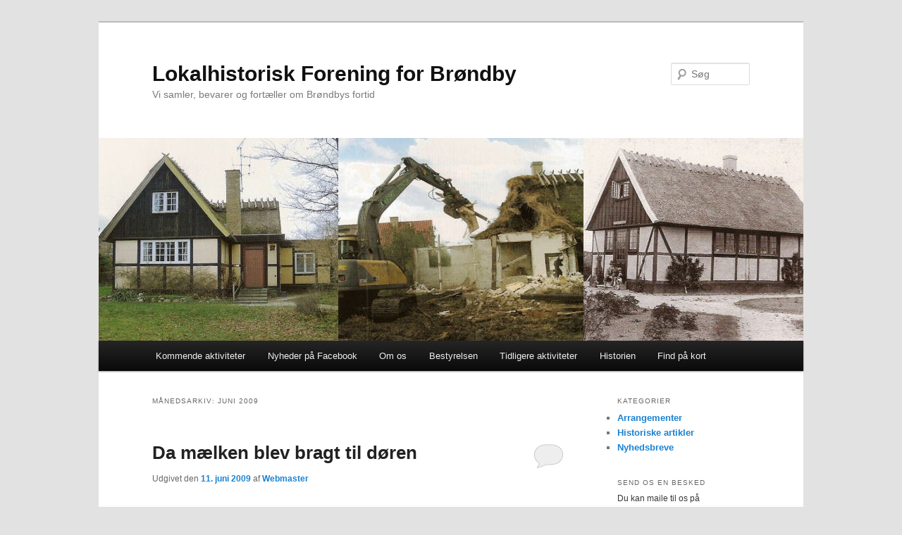

--- FILE ---
content_type: text/html; charset=UTF-8
request_url: https://www.lfbr.dk/2009/06/
body_size: 8762
content:
<!DOCTYPE html>
<html lang="da-DK">
<head>
<meta charset="UTF-8" />
<meta name="viewport" content="width=device-width, initial-scale=1.0" />
<title>
juni | 2009 | Lokalhistorisk Forening for Brøndby	</title>
<link rel="profile" href="https://gmpg.org/xfn/11" />
<link rel="stylesheet" type="text/css" media="all" href="https://www.lfbr.dk/wp-content/themes/twentyeleven/style.css?ver=20251202" />
<link rel="pingback" href="https://www.lfbr.dk/xmlrpc.php">
<meta name='robots' content='max-image-preview:large' />
<link rel="alternate" type="application/rss+xml" title="Lokalhistorisk Forening for Brøndby &raquo; Feed" href="https://www.lfbr.dk/feed/" />
<link rel="alternate" type="application/rss+xml" title="Lokalhistorisk Forening for Brøndby &raquo;-kommentar-feed" href="https://www.lfbr.dk/comments/feed/" />
<style id='wp-img-auto-sizes-contain-inline-css' type='text/css'>
img:is([sizes=auto i],[sizes^="auto," i]){contain-intrinsic-size:3000px 1500px}
/*# sourceURL=wp-img-auto-sizes-contain-inline-css */
</style>
<style id='wp-emoji-styles-inline-css' type='text/css'>

	img.wp-smiley, img.emoji {
		display: inline !important;
		border: none !important;
		box-shadow: none !important;
		height: 1em !important;
		width: 1em !important;
		margin: 0 0.07em !important;
		vertical-align: -0.1em !important;
		background: none !important;
		padding: 0 !important;
	}
/*# sourceURL=wp-emoji-styles-inline-css */
</style>
<style id='wp-block-library-inline-css' type='text/css'>
:root{--wp-block-synced-color:#7a00df;--wp-block-synced-color--rgb:122,0,223;--wp-bound-block-color:var(--wp-block-synced-color);--wp-editor-canvas-background:#ddd;--wp-admin-theme-color:#007cba;--wp-admin-theme-color--rgb:0,124,186;--wp-admin-theme-color-darker-10:#006ba1;--wp-admin-theme-color-darker-10--rgb:0,107,160.5;--wp-admin-theme-color-darker-20:#005a87;--wp-admin-theme-color-darker-20--rgb:0,90,135;--wp-admin-border-width-focus:2px}@media (min-resolution:192dpi){:root{--wp-admin-border-width-focus:1.5px}}.wp-element-button{cursor:pointer}:root .has-very-light-gray-background-color{background-color:#eee}:root .has-very-dark-gray-background-color{background-color:#313131}:root .has-very-light-gray-color{color:#eee}:root .has-very-dark-gray-color{color:#313131}:root .has-vivid-green-cyan-to-vivid-cyan-blue-gradient-background{background:linear-gradient(135deg,#00d084,#0693e3)}:root .has-purple-crush-gradient-background{background:linear-gradient(135deg,#34e2e4,#4721fb 50%,#ab1dfe)}:root .has-hazy-dawn-gradient-background{background:linear-gradient(135deg,#faaca8,#dad0ec)}:root .has-subdued-olive-gradient-background{background:linear-gradient(135deg,#fafae1,#67a671)}:root .has-atomic-cream-gradient-background{background:linear-gradient(135deg,#fdd79a,#004a59)}:root .has-nightshade-gradient-background{background:linear-gradient(135deg,#330968,#31cdcf)}:root .has-midnight-gradient-background{background:linear-gradient(135deg,#020381,#2874fc)}:root{--wp--preset--font-size--normal:16px;--wp--preset--font-size--huge:42px}.has-regular-font-size{font-size:1em}.has-larger-font-size{font-size:2.625em}.has-normal-font-size{font-size:var(--wp--preset--font-size--normal)}.has-huge-font-size{font-size:var(--wp--preset--font-size--huge)}.has-text-align-center{text-align:center}.has-text-align-left{text-align:left}.has-text-align-right{text-align:right}.has-fit-text{white-space:nowrap!important}#end-resizable-editor-section{display:none}.aligncenter{clear:both}.items-justified-left{justify-content:flex-start}.items-justified-center{justify-content:center}.items-justified-right{justify-content:flex-end}.items-justified-space-between{justify-content:space-between}.screen-reader-text{border:0;clip-path:inset(50%);height:1px;margin:-1px;overflow:hidden;padding:0;position:absolute;width:1px;word-wrap:normal!important}.screen-reader-text:focus{background-color:#ddd;clip-path:none;color:#444;display:block;font-size:1em;height:auto;left:5px;line-height:normal;padding:15px 23px 14px;text-decoration:none;top:5px;width:auto;z-index:100000}html :where(.has-border-color){border-style:solid}html :where([style*=border-top-color]){border-top-style:solid}html :where([style*=border-right-color]){border-right-style:solid}html :where([style*=border-bottom-color]){border-bottom-style:solid}html :where([style*=border-left-color]){border-left-style:solid}html :where([style*=border-width]){border-style:solid}html :where([style*=border-top-width]){border-top-style:solid}html :where([style*=border-right-width]){border-right-style:solid}html :where([style*=border-bottom-width]){border-bottom-style:solid}html :where([style*=border-left-width]){border-left-style:solid}html :where(img[class*=wp-image-]){height:auto;max-width:100%}:where(figure){margin:0 0 1em}html :where(.is-position-sticky){--wp-admin--admin-bar--position-offset:var(--wp-admin--admin-bar--height,0px)}@media screen and (max-width:600px){html :where(.is-position-sticky){--wp-admin--admin-bar--position-offset:0px}}

/*# sourceURL=wp-block-library-inline-css */
</style><style id='global-styles-inline-css' type='text/css'>
:root{--wp--preset--aspect-ratio--square: 1;--wp--preset--aspect-ratio--4-3: 4/3;--wp--preset--aspect-ratio--3-4: 3/4;--wp--preset--aspect-ratio--3-2: 3/2;--wp--preset--aspect-ratio--2-3: 2/3;--wp--preset--aspect-ratio--16-9: 16/9;--wp--preset--aspect-ratio--9-16: 9/16;--wp--preset--color--black: #000;--wp--preset--color--cyan-bluish-gray: #abb8c3;--wp--preset--color--white: #fff;--wp--preset--color--pale-pink: #f78da7;--wp--preset--color--vivid-red: #cf2e2e;--wp--preset--color--luminous-vivid-orange: #ff6900;--wp--preset--color--luminous-vivid-amber: #fcb900;--wp--preset--color--light-green-cyan: #7bdcb5;--wp--preset--color--vivid-green-cyan: #00d084;--wp--preset--color--pale-cyan-blue: #8ed1fc;--wp--preset--color--vivid-cyan-blue: #0693e3;--wp--preset--color--vivid-purple: #9b51e0;--wp--preset--color--blue: #1982d1;--wp--preset--color--dark-gray: #373737;--wp--preset--color--medium-gray: #666;--wp--preset--color--light-gray: #e2e2e2;--wp--preset--gradient--vivid-cyan-blue-to-vivid-purple: linear-gradient(135deg,rgb(6,147,227) 0%,rgb(155,81,224) 100%);--wp--preset--gradient--light-green-cyan-to-vivid-green-cyan: linear-gradient(135deg,rgb(122,220,180) 0%,rgb(0,208,130) 100%);--wp--preset--gradient--luminous-vivid-amber-to-luminous-vivid-orange: linear-gradient(135deg,rgb(252,185,0) 0%,rgb(255,105,0) 100%);--wp--preset--gradient--luminous-vivid-orange-to-vivid-red: linear-gradient(135deg,rgb(255,105,0) 0%,rgb(207,46,46) 100%);--wp--preset--gradient--very-light-gray-to-cyan-bluish-gray: linear-gradient(135deg,rgb(238,238,238) 0%,rgb(169,184,195) 100%);--wp--preset--gradient--cool-to-warm-spectrum: linear-gradient(135deg,rgb(74,234,220) 0%,rgb(151,120,209) 20%,rgb(207,42,186) 40%,rgb(238,44,130) 60%,rgb(251,105,98) 80%,rgb(254,248,76) 100%);--wp--preset--gradient--blush-light-purple: linear-gradient(135deg,rgb(255,206,236) 0%,rgb(152,150,240) 100%);--wp--preset--gradient--blush-bordeaux: linear-gradient(135deg,rgb(254,205,165) 0%,rgb(254,45,45) 50%,rgb(107,0,62) 100%);--wp--preset--gradient--luminous-dusk: linear-gradient(135deg,rgb(255,203,112) 0%,rgb(199,81,192) 50%,rgb(65,88,208) 100%);--wp--preset--gradient--pale-ocean: linear-gradient(135deg,rgb(255,245,203) 0%,rgb(182,227,212) 50%,rgb(51,167,181) 100%);--wp--preset--gradient--electric-grass: linear-gradient(135deg,rgb(202,248,128) 0%,rgb(113,206,126) 100%);--wp--preset--gradient--midnight: linear-gradient(135deg,rgb(2,3,129) 0%,rgb(40,116,252) 100%);--wp--preset--font-size--small: 13px;--wp--preset--font-size--medium: 20px;--wp--preset--font-size--large: 36px;--wp--preset--font-size--x-large: 42px;--wp--preset--spacing--20: 0.44rem;--wp--preset--spacing--30: 0.67rem;--wp--preset--spacing--40: 1rem;--wp--preset--spacing--50: 1.5rem;--wp--preset--spacing--60: 2.25rem;--wp--preset--spacing--70: 3.38rem;--wp--preset--spacing--80: 5.06rem;--wp--preset--shadow--natural: 6px 6px 9px rgba(0, 0, 0, 0.2);--wp--preset--shadow--deep: 12px 12px 50px rgba(0, 0, 0, 0.4);--wp--preset--shadow--sharp: 6px 6px 0px rgba(0, 0, 0, 0.2);--wp--preset--shadow--outlined: 6px 6px 0px -3px rgb(255, 255, 255), 6px 6px rgb(0, 0, 0);--wp--preset--shadow--crisp: 6px 6px 0px rgb(0, 0, 0);}:where(.is-layout-flex){gap: 0.5em;}:where(.is-layout-grid){gap: 0.5em;}body .is-layout-flex{display: flex;}.is-layout-flex{flex-wrap: wrap;align-items: center;}.is-layout-flex > :is(*, div){margin: 0;}body .is-layout-grid{display: grid;}.is-layout-grid > :is(*, div){margin: 0;}:where(.wp-block-columns.is-layout-flex){gap: 2em;}:where(.wp-block-columns.is-layout-grid){gap: 2em;}:where(.wp-block-post-template.is-layout-flex){gap: 1.25em;}:where(.wp-block-post-template.is-layout-grid){gap: 1.25em;}.has-black-color{color: var(--wp--preset--color--black) !important;}.has-cyan-bluish-gray-color{color: var(--wp--preset--color--cyan-bluish-gray) !important;}.has-white-color{color: var(--wp--preset--color--white) !important;}.has-pale-pink-color{color: var(--wp--preset--color--pale-pink) !important;}.has-vivid-red-color{color: var(--wp--preset--color--vivid-red) !important;}.has-luminous-vivid-orange-color{color: var(--wp--preset--color--luminous-vivid-orange) !important;}.has-luminous-vivid-amber-color{color: var(--wp--preset--color--luminous-vivid-amber) !important;}.has-light-green-cyan-color{color: var(--wp--preset--color--light-green-cyan) !important;}.has-vivid-green-cyan-color{color: var(--wp--preset--color--vivid-green-cyan) !important;}.has-pale-cyan-blue-color{color: var(--wp--preset--color--pale-cyan-blue) !important;}.has-vivid-cyan-blue-color{color: var(--wp--preset--color--vivid-cyan-blue) !important;}.has-vivid-purple-color{color: var(--wp--preset--color--vivid-purple) !important;}.has-black-background-color{background-color: var(--wp--preset--color--black) !important;}.has-cyan-bluish-gray-background-color{background-color: var(--wp--preset--color--cyan-bluish-gray) !important;}.has-white-background-color{background-color: var(--wp--preset--color--white) !important;}.has-pale-pink-background-color{background-color: var(--wp--preset--color--pale-pink) !important;}.has-vivid-red-background-color{background-color: var(--wp--preset--color--vivid-red) !important;}.has-luminous-vivid-orange-background-color{background-color: var(--wp--preset--color--luminous-vivid-orange) !important;}.has-luminous-vivid-amber-background-color{background-color: var(--wp--preset--color--luminous-vivid-amber) !important;}.has-light-green-cyan-background-color{background-color: var(--wp--preset--color--light-green-cyan) !important;}.has-vivid-green-cyan-background-color{background-color: var(--wp--preset--color--vivid-green-cyan) !important;}.has-pale-cyan-blue-background-color{background-color: var(--wp--preset--color--pale-cyan-blue) !important;}.has-vivid-cyan-blue-background-color{background-color: var(--wp--preset--color--vivid-cyan-blue) !important;}.has-vivid-purple-background-color{background-color: var(--wp--preset--color--vivid-purple) !important;}.has-black-border-color{border-color: var(--wp--preset--color--black) !important;}.has-cyan-bluish-gray-border-color{border-color: var(--wp--preset--color--cyan-bluish-gray) !important;}.has-white-border-color{border-color: var(--wp--preset--color--white) !important;}.has-pale-pink-border-color{border-color: var(--wp--preset--color--pale-pink) !important;}.has-vivid-red-border-color{border-color: var(--wp--preset--color--vivid-red) !important;}.has-luminous-vivid-orange-border-color{border-color: var(--wp--preset--color--luminous-vivid-orange) !important;}.has-luminous-vivid-amber-border-color{border-color: var(--wp--preset--color--luminous-vivid-amber) !important;}.has-light-green-cyan-border-color{border-color: var(--wp--preset--color--light-green-cyan) !important;}.has-vivid-green-cyan-border-color{border-color: var(--wp--preset--color--vivid-green-cyan) !important;}.has-pale-cyan-blue-border-color{border-color: var(--wp--preset--color--pale-cyan-blue) !important;}.has-vivid-cyan-blue-border-color{border-color: var(--wp--preset--color--vivid-cyan-blue) !important;}.has-vivid-purple-border-color{border-color: var(--wp--preset--color--vivid-purple) !important;}.has-vivid-cyan-blue-to-vivid-purple-gradient-background{background: var(--wp--preset--gradient--vivid-cyan-blue-to-vivid-purple) !important;}.has-light-green-cyan-to-vivid-green-cyan-gradient-background{background: var(--wp--preset--gradient--light-green-cyan-to-vivid-green-cyan) !important;}.has-luminous-vivid-amber-to-luminous-vivid-orange-gradient-background{background: var(--wp--preset--gradient--luminous-vivid-amber-to-luminous-vivid-orange) !important;}.has-luminous-vivid-orange-to-vivid-red-gradient-background{background: var(--wp--preset--gradient--luminous-vivid-orange-to-vivid-red) !important;}.has-very-light-gray-to-cyan-bluish-gray-gradient-background{background: var(--wp--preset--gradient--very-light-gray-to-cyan-bluish-gray) !important;}.has-cool-to-warm-spectrum-gradient-background{background: var(--wp--preset--gradient--cool-to-warm-spectrum) !important;}.has-blush-light-purple-gradient-background{background: var(--wp--preset--gradient--blush-light-purple) !important;}.has-blush-bordeaux-gradient-background{background: var(--wp--preset--gradient--blush-bordeaux) !important;}.has-luminous-dusk-gradient-background{background: var(--wp--preset--gradient--luminous-dusk) !important;}.has-pale-ocean-gradient-background{background: var(--wp--preset--gradient--pale-ocean) !important;}.has-electric-grass-gradient-background{background: var(--wp--preset--gradient--electric-grass) !important;}.has-midnight-gradient-background{background: var(--wp--preset--gradient--midnight) !important;}.has-small-font-size{font-size: var(--wp--preset--font-size--small) !important;}.has-medium-font-size{font-size: var(--wp--preset--font-size--medium) !important;}.has-large-font-size{font-size: var(--wp--preset--font-size--large) !important;}.has-x-large-font-size{font-size: var(--wp--preset--font-size--x-large) !important;}
/*# sourceURL=global-styles-inline-css */
</style>

<style id='classic-theme-styles-inline-css' type='text/css'>
/*! This file is auto-generated */
.wp-block-button__link{color:#fff;background-color:#32373c;border-radius:9999px;box-shadow:none;text-decoration:none;padding:calc(.667em + 2px) calc(1.333em + 2px);font-size:1.125em}.wp-block-file__button{background:#32373c;color:#fff;text-decoration:none}
/*# sourceURL=/wp-includes/css/classic-themes.min.css */
</style>
<link rel='stylesheet' id='contact-form-7-css' href='https://www.lfbr.dk/wp-content/plugins/contact-form-7/includes/css/styles.css?ver=6.1.4' type='text/css' media='all' />
<link rel='stylesheet' id='twentyeleven-block-style-css' href='https://www.lfbr.dk/wp-content/themes/twentyeleven/blocks.css?ver=20240703' type='text/css' media='all' />
<link rel="https://api.w.org/" href="https://www.lfbr.dk/wp-json/" /><style type="text/css">.recentcomments a{display:inline !important;padding:0 !important;margin:0 !important;}</style>		<style type="text/css" id="wp-custom-css">
			input.wpcf7-text {width: 95%;}		</style>
		</head>

<body data-rsssl=1 class="archive date wp-embed-responsive wp-theme-twentyeleven two-column right-sidebar">
<div class="skip-link"><a class="assistive-text" href="#content">Fortsæt til primært indhold</a></div><div class="skip-link"><a class="assistive-text" href="#secondary">Fortsæt til sekundært indhold</a></div><div id="page" class="hfeed">
	<header id="branding">
			<hgroup>
									<h1 id="site-title"><span><a href="https://www.lfbr.dk/" rel="home" >Lokalhistorisk Forening for Brøndby</a></span></h1>
										<h2 id="site-description">Vi samler, bevarer og fortæller om Brøndbys fortid</h2>
							</hgroup>

						<a href="https://www.lfbr.dk/" rel="home" >
				<img src="https://www.lfbr.dk/wp-content/uploads/2012/05/birthebo-topbanner.jpg" width="1000" height="288" alt="Lokalhistorisk Forening for Brøndby" srcset="https://www.lfbr.dk/wp-content/uploads/2012/05/birthebo-topbanner.jpg 1000w, https://www.lfbr.dk/wp-content/uploads/2012/05/birthebo-topbanner-300x86.jpg 300w, https://www.lfbr.dk/wp-content/uploads/2012/05/birthebo-topbanner-500x144.jpg 500w" sizes="(max-width: 1000px) 100vw, 1000px" decoding="async" fetchpriority="high" />			</a>
			
									<form method="get" id="searchform" action="https://www.lfbr.dk/">
		<label for="s" class="assistive-text">Søg</label>
		<input type="text" class="field" name="s" id="s" placeholder="Søg" />
		<input type="submit" class="submit" name="submit" id="searchsubmit" value="Søg" />
	</form>
			
			<nav id="access">
				<h3 class="assistive-text">Hovedmenu</h3>
				<div class="menu-bsbmenu-container"><ul id="menu-bsbmenu" class="menu"><li id="menu-item-1385" class="menu-item menu-item-type-custom menu-item-object-custom menu-item-1385"><a href="https://oplevbrondby.dk/lokalhistorisk-forening-brndby">Kommende aktiviteter</a></li>
<li id="menu-item-1386" class="menu-item menu-item-type-custom menu-item-object-custom menu-item-1386"><a href="https://www.facebook.com/lokalhistorie/">Nyheder på Facebook</a></li>
<li id="menu-item-138" class="menu-item menu-item-type-post_type menu-item-object-page menu-item-138"><a href="https://www.lfbr.dk/om-os/">Om os</a></li>
<li id="menu-item-137" class="menu-item menu-item-type-post_type menu-item-object-page menu-item-137"><a href="https://www.lfbr.dk/bestyrelsen/">Bestyrelsen</a></li>
<li id="menu-item-140" class="menu-item menu-item-type-taxonomy menu-item-object-category menu-item-140"><a href="https://www.lfbr.dk/category/arrangementer/">Tidligere aktiviteter</a></li>
<li id="menu-item-135" class="menu-item menu-item-type-post_type menu-item-object-page menu-item-135"><a href="https://www.lfbr.dk/historien/">Historien</a></li>
<li id="menu-item-291" class="menu-item menu-item-type-post_type menu-item-object-page menu-item-291"><a href="https://www.lfbr.dk/kort-med-historiske-steder/">Find på kort</a></li>
</ul></div>			</nav><!-- #access -->
	</header><!-- #branding -->


	<div id="main">

		<section id="primary">
			<div id="content" role="main">

			
				<header class="page-header">
					<h1 class="page-title">
						Månedsarkiv: <span>juni 2009</span>					</h1>
				</header>

				
				
					
	<article id="post-188" class="post-188 post type-post status-publish format-standard hentry category-historiske-artikler">
		<header class="entry-header">
						<h1 class="entry-title"><a href="https://www.lfbr.dk/da-maelken-blev-bragt-til-doren/" rel="bookmark">Da mælken blev bragt til døren</a></h1>
			
						<div class="entry-meta">
				<span class="sep">Udgivet den </span><a href="https://www.lfbr.dk/da-maelken-blev-bragt-til-doren/" title="12:45" rel="bookmark"><time class="entry-date" datetime="2009-06-11T12:45:04+02:00">11. juni 2009</time></a><span class="by-author"> <span class="sep"> af </span> <span class="author vcard"><a class="url fn n" href="https://www.lfbr.dk/author/adm-bs/" title="Vis alle indlæg af Webmaster" rel="author">Webmaster</a></span></span>			</div><!-- .entry-meta -->
			
						<div class="comments-link">
				<a href="https://www.lfbr.dk/da-maelken-blev-bragt-til-doren/#respond"><span class="leave-reply">Svar</span></a>			</div>
					</header><!-- .entry-header -->

				<div class="entry-content">
			<p><a href="https://www.lfbr.dk/wp-content/uploads/2012/05/juni_2009_4.pdf" target="_blank">Da mælken blev bragt til døren (artikel i bladet Esplanaden)</a></p>
					</div><!-- .entry-content -->
		
		<footer class="entry-meta">
			
										<span class="cat-links">
					<span class="entry-utility-prep entry-utility-prep-cat-links">Udgivet i</span> <a href="https://www.lfbr.dk/category/historiske-artikler/" rel="category tag">Historiske artikler</a>			</span>
							
										
										<span class="sep"> | </span>
						<span class="comments-link"><a href="https://www.lfbr.dk/da-maelken-blev-bragt-til-doren/#respond"><span class="leave-reply">Skriv et svar</span></a></span>
			
					</footer><!-- .entry-meta -->
	</article><!-- #post-188 -->

				
				
			
			</div><!-- #content -->
		</section><!-- #primary -->

		<div id="secondary" class="widget-area" role="complementary">
			<aside id="categories-2" class="widget widget_categories"><h3 class="widget-title">Kategorier</h3>
			<ul>
					<li class="cat-item cat-item-4"><a href="https://www.lfbr.dk/category/arrangementer/">Arrangementer</a>
</li>
	<li class="cat-item cat-item-6"><a href="https://www.lfbr.dk/category/historiske-artikler/">Historiske artikler</a>
</li>
	<li class="cat-item cat-item-3"><a href="https://www.lfbr.dk/category/nyhedsbreve/">Nyhedsbreve</a>
</li>
			</ul>

			</aside><aside id="text-2" class="widget widget_text"><h3 class="widget-title">Send os en besked</h3>			<div class="textwidget"><p>Du kan maile til os på <a href="mailto:kontakt@lfbr.dk">kontakt@lfbr.dk</a></p>
<p>Hvis du har spørgsmål om historisk materiale eller ønsker kontakt til Brøndby Lokalarkiv, skal du kontakte <a href="https://forstadsmuseet.dk" target="_blank" rel="noopener">Forstadsmuseet</a>. Det gælder også hvis du har historiske ting som du gerne vil aflevere.</p>
<p>Alle tilmeldinger til vores arrangementer sker på <a href="https://lokalhistorie.nemtilmeld.dk/" target="_blank" rel="noopener">lokalhistorie.nemtilmeld.dk</a><br />
Vores brug af den gode tilmeldingsside er sponsoreret af NemTilmeld fordi vi er en lille forening, og mange tak for det.</p>
</div>
		</aside>
		<aside id="recent-posts-2" class="widget widget_recent_entries">
		<h3 class="widget-title">Seneste indlæg</h3>
		<ul>
											<li>
					<a href="https://www.lfbr.dk/koeb-lokalhistoriske-boeger-hos-forstadsmuseet/">Køb lokalhistoriske bøger hos Forstadsmuseet</a>
									</li>
											<li>
					<a href="https://www.lfbr.dk/kom-med-til-rundvisning-i-broendbyoester/">Kom med til rundvisning i Brøndbyøster</a>
									</li>
											<li>
					<a href="https://www.lfbr.dk/broendby-strands-sidste-sommerhus-og-bogen-pias-sommerferie/">Brøndby Strands sidste sommerhus og bogen ”Pias sommerferie”</a>
									</li>
											<li>
					<a href="https://www.lfbr.dk/vaer-med-til-at-markere-80aaret-for-danmarks-befrielse-den-4-og-5-maj/">Vær med til at markere 80året for Danmarks befrielse den 4. og 5. maj</a>
									</li>
											<li>
					<a href="https://www.lfbr.dk/vil-du-vaere-med-til-at-interviewe-spaendende-personer/">Vil du være med til at interviewe spændende personer?</a>
									</li>
					</ul>

		</aside><aside id="recent-comments-2" class="widget widget_recent_comments"><h3 class="widget-title">Seneste kommentarer</h3><ul id="recentcomments"><li class="recentcomments"><span class="comment-author-link">Henrik Holm</span> til <a href="https://www.lfbr.dk/historien/#comment-1555">Historien</a></li><li class="recentcomments"><span class="comment-author-link">leif gøttske</span> til <a href="https://www.lfbr.dk/broendbyvester-moelles-historie/#comment-1490">Brøndbyvester Mølles historie</a></li><li class="recentcomments"><span class="comment-author-link">leif gøttske</span> til <a href="https://www.lfbr.dk/broendbyvester-moelles-historie/#comment-1489">Brøndbyvester Mølles historie</a></li><li class="recentcomments"><span class="comment-author-link">Marianne Barrett</span> til <a href="https://www.lfbr.dk/dengang-broendby-var-paa-poppens-verdenskort-del-2/#comment-1331">Dengang Brøndby var på poppens verdenskort &#8211; del 2</a></li><li class="recentcomments"><span class="comment-author-link">Pia Corneliussen</span> til <a href="https://www.lfbr.dk/broendby-strand-bio/#comment-1314">Brøndby Strand Bio</a></li></ul></aside><aside id="archives-2" class="widget widget_archive"><h3 class="widget-title">Arkiver</h3>
			<ul>
					<li><a href='https://www.lfbr.dk/2025/11/'>november 2025</a></li>
	<li><a href='https://www.lfbr.dk/2025/10/'>oktober 2025</a></li>
	<li><a href='https://www.lfbr.dk/2025/05/'>maj 2025</a></li>
	<li><a href='https://www.lfbr.dk/2025/04/'>april 2025</a></li>
	<li><a href='https://www.lfbr.dk/2025/03/'>marts 2025</a></li>
	<li><a href='https://www.lfbr.dk/2025/02/'>februar 2025</a></li>
	<li><a href='https://www.lfbr.dk/2024/12/'>december 2024</a></li>
	<li><a href='https://www.lfbr.dk/2024/10/'>oktober 2024</a></li>
	<li><a href='https://www.lfbr.dk/2024/09/'>september 2024</a></li>
	<li><a href='https://www.lfbr.dk/2024/08/'>august 2024</a></li>
	<li><a href='https://www.lfbr.dk/2024/06/'>juni 2024</a></li>
	<li><a href='https://www.lfbr.dk/2023/11/'>november 2023</a></li>
	<li><a href='https://www.lfbr.dk/2023/09/'>september 2023</a></li>
	<li><a href='https://www.lfbr.dk/2023/08/'>august 2023</a></li>
	<li><a href='https://www.lfbr.dk/2023/06/'>juni 2023</a></li>
	<li><a href='https://www.lfbr.dk/2023/05/'>maj 2023</a></li>
	<li><a href='https://www.lfbr.dk/2023/04/'>april 2023</a></li>
	<li><a href='https://www.lfbr.dk/2023/03/'>marts 2023</a></li>
	<li><a href='https://www.lfbr.dk/2023/02/'>februar 2023</a></li>
	<li><a href='https://www.lfbr.dk/2022/09/'>september 2022</a></li>
	<li><a href='https://www.lfbr.dk/2022/05/'>maj 2022</a></li>
	<li><a href='https://www.lfbr.dk/2021/01/'>januar 2021</a></li>
	<li><a href='https://www.lfbr.dk/2020/10/'>oktober 2020</a></li>
	<li><a href='https://www.lfbr.dk/2020/02/'>februar 2020</a></li>
	<li><a href='https://www.lfbr.dk/2019/11/'>november 2019</a></li>
	<li><a href='https://www.lfbr.dk/2019/09/'>september 2019</a></li>
	<li><a href='https://www.lfbr.dk/2019/02/'>februar 2019</a></li>
	<li><a href='https://www.lfbr.dk/2018/12/'>december 2018</a></li>
	<li><a href='https://www.lfbr.dk/2018/08/'>august 2018</a></li>
	<li><a href='https://www.lfbr.dk/2018/02/'>februar 2018</a></li>
	<li><a href='https://www.lfbr.dk/2017/08/'>august 2017</a></li>
	<li><a href='https://www.lfbr.dk/2017/04/'>april 2017</a></li>
	<li><a href='https://www.lfbr.dk/2017/01/'>januar 2017</a></li>
	<li><a href='https://www.lfbr.dk/2016/12/'>december 2016</a></li>
	<li><a href='https://www.lfbr.dk/2016/09/'>september 2016</a></li>
	<li><a href='https://www.lfbr.dk/2016/06/'>juni 2016</a></li>
	<li><a href='https://www.lfbr.dk/2016/03/'>marts 2016</a></li>
	<li><a href='https://www.lfbr.dk/2015/02/'>februar 2015</a></li>
	<li><a href='https://www.lfbr.dk/2015/01/'>januar 2015</a></li>
	<li><a href='https://www.lfbr.dk/2014/06/'>juni 2014</a></li>
	<li><a href='https://www.lfbr.dk/2014/04/'>april 2014</a></li>
	<li><a href='https://www.lfbr.dk/2014/02/'>februar 2014</a></li>
	<li><a href='https://www.lfbr.dk/2013/07/'>juli 2013</a></li>
	<li><a href='https://www.lfbr.dk/2013/06/'>juni 2013</a></li>
	<li><a href='https://www.lfbr.dk/2013/05/'>maj 2013</a></li>
	<li><a href='https://www.lfbr.dk/2013/03/'>marts 2013</a></li>
	<li><a href='https://www.lfbr.dk/2013/02/'>februar 2013</a></li>
	<li><a href='https://www.lfbr.dk/2013/01/'>januar 2013</a></li>
	<li><a href='https://www.lfbr.dk/2012/12/'>december 2012</a></li>
	<li><a href='https://www.lfbr.dk/2012/09/'>september 2012</a></li>
	<li><a href='https://www.lfbr.dk/2012/05/'>maj 2012</a></li>
	<li><a href='https://www.lfbr.dk/2012/03/'>marts 2012</a></li>
	<li><a href='https://www.lfbr.dk/2012/02/'>februar 2012</a></li>
	<li><a href='https://www.lfbr.dk/2012/01/'>januar 2012</a></li>
	<li><a href='https://www.lfbr.dk/2011/11/'>november 2011</a></li>
	<li><a href='https://www.lfbr.dk/2011/10/'>oktober 2011</a></li>
	<li><a href='https://www.lfbr.dk/2011/09/'>september 2011</a></li>
	<li><a href='https://www.lfbr.dk/2011/05/'>maj 2011</a></li>
	<li><a href='https://www.lfbr.dk/2011/02/'>februar 2011</a></li>
	<li><a href='https://www.lfbr.dk/2010/12/'>december 2010</a></li>
	<li><a href='https://www.lfbr.dk/2010/10/'>oktober 2010</a></li>
	<li><a href='https://www.lfbr.dk/2010/06/'>juni 2010</a></li>
	<li><a href='https://www.lfbr.dk/2009/10/'>oktober 2009</a></li>
	<li><a href='https://www.lfbr.dk/2009/09/'>september 2009</a></li>
	<li><a href='https://www.lfbr.dk/2009/06/' aria-current="page">juni 2009</a></li>
	<li><a href='https://www.lfbr.dk/2009/04/'>april 2009</a></li>
	<li><a href='https://www.lfbr.dk/2009/03/'>marts 2009</a></li>
	<li><a href='https://www.lfbr.dk/2008/10/'>oktober 2008</a></li>
	<li><a href='https://www.lfbr.dk/2008/02/'>februar 2008</a></li>
	<li><a href='https://www.lfbr.dk/2007/12/'>december 2007</a></li>
	<li><a href='https://www.lfbr.dk/2007/11/'>november 2007</a></li>
	<li><a href='https://www.lfbr.dk/2007/10/'>oktober 2007</a></li>
	<li><a href='https://www.lfbr.dk/2007/09/'>september 2007</a></li>
	<li><a href='https://www.lfbr.dk/2007/08/'>august 2007</a></li>
	<li><a href='https://www.lfbr.dk/2007/06/'>juni 2007</a></li>
	<li><a href='https://www.lfbr.dk/2007/03/'>marts 2007</a></li>
	<li><a href='https://www.lfbr.dk/2007/02/'>februar 2007</a></li>
	<li><a href='https://www.lfbr.dk/2006/12/'>december 2006</a></li>
	<li><a href='https://www.lfbr.dk/2006/10/'>oktober 2006</a></li>
	<li><a href='https://www.lfbr.dk/2006/09/'>september 2006</a></li>
	<li><a href='https://www.lfbr.dk/2006/05/'>maj 2006</a></li>
	<li><a href='https://www.lfbr.dk/2006/04/'>april 2006</a></li>
	<li><a href='https://www.lfbr.dk/2006/03/'>marts 2006</a></li>
	<li><a href='https://www.lfbr.dk/2006/02/'>februar 2006</a></li>
	<li><a href='https://www.lfbr.dk/2005/12/'>december 2005</a></li>
	<li><a href='https://www.lfbr.dk/2005/11/'>november 2005</a></li>
	<li><a href='https://www.lfbr.dk/2005/10/'>oktober 2005</a></li>
			</ul>

			</aside>		</div><!-- #secondary .widget-area -->

	</div><!-- #main -->

	<footer id="colophon">

			

			<div id="site-generator">
								<a class="privacy-policy-link" href="https://www.lfbr.dk/privatlivspolitik/" rel="privacy-policy">Privatlivspolitik</a><span role="separator" aria-hidden="true"></span>				<a href="https://wordpress.org/" class="imprint" title="Personlig semantisk publiceringsplatform">
					Drevet af WordPress				</a>
			</div>
	</footer><!-- #colophon -->
</div><!-- #page -->

<script type="speculationrules">
{"prefetch":[{"source":"document","where":{"and":[{"href_matches":"/*"},{"not":{"href_matches":["/wp-*.php","/wp-admin/*","/wp-content/uploads/*","/wp-content/*","/wp-content/plugins/*","/wp-content/themes/twentyeleven/*","/*\\?(.+)"]}},{"not":{"selector_matches":"a[rel~=\"nofollow\"]"}},{"not":{"selector_matches":".no-prefetch, .no-prefetch a"}}]},"eagerness":"conservative"}]}
</script>
<script type="text/javascript" src="https://www.lfbr.dk/wp-includes/js/dist/hooks.min.js?ver=dd5603f07f9220ed27f1" id="wp-hooks-js"></script>
<script type="text/javascript" src="https://www.lfbr.dk/wp-includes/js/dist/i18n.min.js?ver=c26c3dc7bed366793375" id="wp-i18n-js"></script>
<script type="text/javascript" id="wp-i18n-js-after">
/* <![CDATA[ */
wp.i18n.setLocaleData( { 'text direction\u0004ltr': [ 'ltr' ] } );
//# sourceURL=wp-i18n-js-after
/* ]]> */
</script>
<script type="text/javascript" src="https://www.lfbr.dk/wp-content/plugins/contact-form-7/includes/swv/js/index.js?ver=6.1.4" id="swv-js"></script>
<script type="text/javascript" id="contact-form-7-js-translations">
/* <![CDATA[ */
( function( domain, translations ) {
	var localeData = translations.locale_data[ domain ] || translations.locale_data.messages;
	localeData[""].domain = domain;
	wp.i18n.setLocaleData( localeData, domain );
} )( "contact-form-7", {"translation-revision-date":"2026-01-19 09:25:20+0000","generator":"GlotPress\/4.0.3","domain":"messages","locale_data":{"messages":{"":{"domain":"messages","plural-forms":"nplurals=2; plural=n != 1;","lang":"da_DK"},"This contact form is placed in the wrong place.":["Denne kontaktformular er placeret det forkerte sted."],"Error:":["Fejl:"]}},"comment":{"reference":"includes\/js\/index.js"}} );
//# sourceURL=contact-form-7-js-translations
/* ]]> */
</script>
<script type="text/javascript" id="contact-form-7-js-before">
/* <![CDATA[ */
var wpcf7 = {
    "api": {
        "root": "https:\/\/www.lfbr.dk\/wp-json\/",
        "namespace": "contact-form-7\/v1"
    }
};
//# sourceURL=contact-form-7-js-before
/* ]]> */
</script>
<script type="text/javascript" src="https://www.lfbr.dk/wp-content/plugins/contact-form-7/includes/js/index.js?ver=6.1.4" id="contact-form-7-js"></script>
<script id="wp-emoji-settings" type="application/json">
{"baseUrl":"https://s.w.org/images/core/emoji/17.0.2/72x72/","ext":".png","svgUrl":"https://s.w.org/images/core/emoji/17.0.2/svg/","svgExt":".svg","source":{"concatemoji":"https://www.lfbr.dk/wp-includes/js/wp-emoji-release.min.js?ver=1c8e7954930d8d5a68bc7abf315bf740"}}
</script>
<script type="module">
/* <![CDATA[ */
/*! This file is auto-generated */
const a=JSON.parse(document.getElementById("wp-emoji-settings").textContent),o=(window._wpemojiSettings=a,"wpEmojiSettingsSupports"),s=["flag","emoji"];function i(e){try{var t={supportTests:e,timestamp:(new Date).valueOf()};sessionStorage.setItem(o,JSON.stringify(t))}catch(e){}}function c(e,t,n){e.clearRect(0,0,e.canvas.width,e.canvas.height),e.fillText(t,0,0);t=new Uint32Array(e.getImageData(0,0,e.canvas.width,e.canvas.height).data);e.clearRect(0,0,e.canvas.width,e.canvas.height),e.fillText(n,0,0);const a=new Uint32Array(e.getImageData(0,0,e.canvas.width,e.canvas.height).data);return t.every((e,t)=>e===a[t])}function p(e,t){e.clearRect(0,0,e.canvas.width,e.canvas.height),e.fillText(t,0,0);var n=e.getImageData(16,16,1,1);for(let e=0;e<n.data.length;e++)if(0!==n.data[e])return!1;return!0}function u(e,t,n,a){switch(t){case"flag":return n(e,"\ud83c\udff3\ufe0f\u200d\u26a7\ufe0f","\ud83c\udff3\ufe0f\u200b\u26a7\ufe0f")?!1:!n(e,"\ud83c\udde8\ud83c\uddf6","\ud83c\udde8\u200b\ud83c\uddf6")&&!n(e,"\ud83c\udff4\udb40\udc67\udb40\udc62\udb40\udc65\udb40\udc6e\udb40\udc67\udb40\udc7f","\ud83c\udff4\u200b\udb40\udc67\u200b\udb40\udc62\u200b\udb40\udc65\u200b\udb40\udc6e\u200b\udb40\udc67\u200b\udb40\udc7f");case"emoji":return!a(e,"\ud83e\u1fac8")}return!1}function f(e,t,n,a){let r;const o=(r="undefined"!=typeof WorkerGlobalScope&&self instanceof WorkerGlobalScope?new OffscreenCanvas(300,150):document.createElement("canvas")).getContext("2d",{willReadFrequently:!0}),s=(o.textBaseline="top",o.font="600 32px Arial",{});return e.forEach(e=>{s[e]=t(o,e,n,a)}),s}function r(e){var t=document.createElement("script");t.src=e,t.defer=!0,document.head.appendChild(t)}a.supports={everything:!0,everythingExceptFlag:!0},new Promise(t=>{let n=function(){try{var e=JSON.parse(sessionStorage.getItem(o));if("object"==typeof e&&"number"==typeof e.timestamp&&(new Date).valueOf()<e.timestamp+604800&&"object"==typeof e.supportTests)return e.supportTests}catch(e){}return null}();if(!n){if("undefined"!=typeof Worker&&"undefined"!=typeof OffscreenCanvas&&"undefined"!=typeof URL&&URL.createObjectURL&&"undefined"!=typeof Blob)try{var e="postMessage("+f.toString()+"("+[JSON.stringify(s),u.toString(),c.toString(),p.toString()].join(",")+"));",a=new Blob([e],{type:"text/javascript"});const r=new Worker(URL.createObjectURL(a),{name:"wpTestEmojiSupports"});return void(r.onmessage=e=>{i(n=e.data),r.terminate(),t(n)})}catch(e){}i(n=f(s,u,c,p))}t(n)}).then(e=>{for(const n in e)a.supports[n]=e[n],a.supports.everything=a.supports.everything&&a.supports[n],"flag"!==n&&(a.supports.everythingExceptFlag=a.supports.everythingExceptFlag&&a.supports[n]);var t;a.supports.everythingExceptFlag=a.supports.everythingExceptFlag&&!a.supports.flag,a.supports.everything||((t=a.source||{}).concatemoji?r(t.concatemoji):t.wpemoji&&t.twemoji&&(r(t.twemoji),r(t.wpemoji)))});
//# sourceURL=https://www.lfbr.dk/wp-includes/js/wp-emoji-loader.min.js
/* ]]> */
</script>

</body>
</html>
